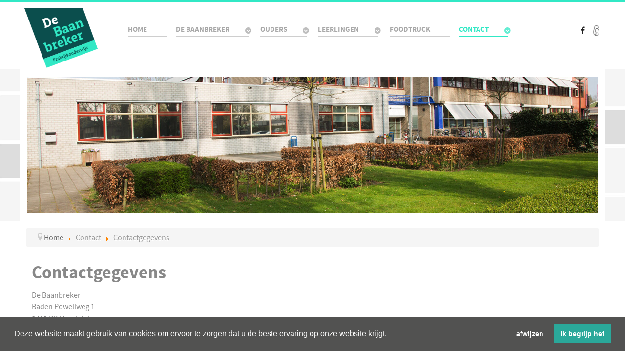

--- FILE ---
content_type: text/html; charset=utf-8
request_url: https://www.svp-debaanbreker.nl/contact/contactgegevens.html
body_size: 5812
content:
<!DOCTYPE html>
<html lang="nl-NL" dir="ltr">
        <head>
            <meta name="viewport" content="width=device-width, initial-scale=1.0">
        <meta http-equiv="X-UA-Compatible" content="IE=edge" />
                <link rel="icon" type="image/x-icon" href="/images/apple-icon-152x152.png" />
        
            
    <meta charset="utf-8" />
	<base href="https://www.svp-debaanbreker.nl/contact/contactgegevens.html" />
	<meta name="keywords" content="De Baanbreker,praktijkonderwijs,pro,praktijkvakken,avo,platform praktijkonderwijs,AKA,domeinen,arbeidstraining,baanhuis,wonen,werken,vrije tijd,burgerschap" />
	<meta name="generator" content="IDN | CMS" />
	<title>Contactgegevens - De Baanbreker</title>
	<link href="/plugins/system/rokbox/assets/styles/rokbox.css" rel="stylesheet" />
	<link href="/media/gantry5/assets/css/font-awesome.min.css" rel="stylesheet" />
	<link href="/media/gantry5/engines/nucleus/css-compiled/nucleus.css" rel="stylesheet" />
	<link href="/templates/rt_salient/custom/css-compiled/salient_19.css" rel="stylesheet" />
	<link href="/media/gantry5/assets/css/bootstrap-gantry.css" rel="stylesheet" />
	<link href="/media/gantry5/engines/nucleus/css-compiled/joomla.css" rel="stylesheet" />
	<link href="/media/jui/css/icomoon.css" rel="stylesheet" />
	<link href="/templates/rt_salient/custom/css-compiled/salient-joomla_19.css" rel="stylesheet" />
	<link href="/templates/rt_salient/custom/css-compiled/custom_19.css" rel="stylesheet" />
	<script type="application/json" class="joomla-script-options new">{"system.paths":{"root":"","base":""}}</script>
	<script src="/media/jui/js/jquery.min.js?aa62d3d0a5ffcbd7737fede9eb4d8495"></script>
	<script src="/media/jui/js/jquery-noconflict.js?aa62d3d0a5ffcbd7737fede9eb4d8495"></script>
	<script src="/media/jui/js/jquery-migrate.min.js?aa62d3d0a5ffcbd7737fede9eb4d8495"></script>
	<script src="/media/system/js/caption.js?aa62d3d0a5ffcbd7737fede9eb4d8495"></script>
	<script src="/media/jui/js/bootstrap.min.js?aa62d3d0a5ffcbd7737fede9eb4d8495"></script>
	<script src="/media/system/js/mootools-core.js?aa62d3d0a5ffcbd7737fede9eb4d8495"></script>
	<script src="/media/system/js/core.js?aa62d3d0a5ffcbd7737fede9eb4d8495"></script>
	<script src="/media/system/js/mootools-more.js?aa62d3d0a5ffcbd7737fede9eb4d8495"></script>
	<script src="/plugins/system/rokbox/assets/js/rokbox.js"></script>
	<script>
jQuery(window).on('load',  function() {
				new JCaption('img.caption');
			});if (typeof RokBoxSettings == 'undefined') RokBoxSettings = {pc: '100'};jQuery(function($){ $(".hasTooltip").tooltip({"html": true,"container": "body"}); });
	</script>

    <!--[if (gte IE 8)&(lte IE 9)]>
        <script type="text/javascript" src="/media/gantry5/assets/js/html5shiv-printshiv.min.js"></script>
        <link rel="stylesheet" href="/media/gantry5/engines/nucleus/css/nucleus-ie9.css" type="text/css"/>
        <script type="text/javascript" src="/media/gantry5/assets/js/matchmedia.polyfill.js"></script>
        <![endif]-->
                    </head>

    <body class="gantry site com_content view-article no-layout no-task dir-ltr itemid-349 outline-19 g-offcanvas-left g-default g-style-preset1">
        
                    

        <div id="g-offcanvas"  data-g-offcanvas-swipe="1" data-g-offcanvas-css3="1">
                        <div class="g-grid">                        

        <div class="g-block size-100">
             <div id="mobile-menu-3714-particle" class="g-content g-particle">            <div id="g-mobilemenu-container" data-g-menu-breakpoint="48rem"></div>
            </div>
        </div>
            </div>
    </div>
        <div id="g-page-surround">
            <div class="g-offcanvas-hide g-offcanvas-toggle" data-offcanvas-toggle aria-controls="g-offcanvas" aria-expanded="false"><i class="fa fa-fw fa-bars"></i></div>                        

                                            
                <section id="g-top">
                <div class="g-container">                                <div class="g-grid">                        

        <div class="g-block size-100 nomarginall nopaddingall">
             <div class="g-system-messages">
                                            
            
    </div>
        </div>
            </div>
            </div>
        
    </section>
                                
                <section id="g-navigation">
                <div class="g-container">                                <div class="g-grid">                        

        <div class="g-block size-17">
             <div id="logo-8312-particle" class="g-content g-particle">            <a href="/" title="" rel="home" class="g-logo">
        <img src="/images/logo/logo_svp-de-baanbreker-2023.png" alt="baanbreker" />
        
</a>
            </div>
        </div>
                    

        <div class="g-block size-71">
             <div id="menu-9650-particle" class="g-content g-particle">            <nav class="g-main-nav" role="navigation" data-g-hover-expand="true">
    <ul class="g-toplevel">
                                                                                                    
        <li class="g-menu-item g-menu-item-type-component g-menu-item-101 g-standard  ">
            <a class="g-menu-item-container" href="/">
                                                                <span class="g-menu-item-content">
                                    <span class="g-menu-item-title">Home</span>
            
                    </span>
                                                </a>
                                </li>
    
                                                                                        
        <li class="g-menu-item g-menu-item-type-separator g-menu-item-323 g-parent g-fullwidth  " style="position: relative;">
            <div class="g-menu-item-container" data-g-menuparent="">                                                                            <span class="g-separator g-menu-item-content">            <span class="g-menu-item-title">De Baanbreker</span>
            </span>
                                            <span class="g-menu-parent-indicator"></span>                            </div>                                            <ul class="g-dropdown g-inactive g-fade " style="width:500px;" data-g-item-width="500px">
            <li class="g-dropdown-column">
                        <div class="g-grid">
                        <div class="g-block size-50">
            <ul class="g-sublevel">
                <li class="g-level-1 g-go-back">
                    <a class="g-menu-item-container" href="#" data-g-menuparent=""><span>Back</span></a>
                </li>
                                                                                                            
        <li class="g-menu-item g-menu-item-type-component g-menu-item-324  ">
            <a class="g-menu-item-container" href="/de-baanbreker/missie-visie.html">
                                                                <span class="g-menu-item-content">
                                    <span class="g-menu-item-title">Missie/Visie</span>
            
                    </span>
                                                </a>
                                </li>
    
                                                                                        
        <li class="g-menu-item g-menu-item-type-component g-menu-item-325  ">
            <a class="g-menu-item-container" href="/de-baanbreker/schoolgids.html">
                                                                <span class="g-menu-item-content">
                                    <span class="g-menu-item-title">Schoolgids</span>
            
                    </span>
                                                </a>
                                </li>
    
                                                                                        
        <li class="g-menu-item g-menu-item-type-component g-menu-item-392  ">
            <a class="g-menu-item-container" href="/de-baanbreker/diploma.html">
                                                                <span class="g-menu-item-content">
                                    <span class="g-menu-item-title">Diploma</span>
            
                    </span>
                                                </a>
                                </li>
    
                                                                                        
        <li class="g-menu-item g-menu-item-type-component g-menu-item-326  ">
            <a class="g-menu-item-container" href="/de-baanbreker/pedagogisch-klimaat.html">
                                                                <span class="g-menu-item-content">
                                    <span class="g-menu-item-title">Pedagogisch klimaat</span>
            
                    </span>
                                                </a>
                                </li>
    
                                                                                        
        <li class="g-menu-item g-menu-item-type-component g-menu-item-327  ">
            <a class="g-menu-item-container" href="/de-baanbreker/onderwijsondersteuning.html">
                                                                <span class="g-menu-item-content">
                                    <span class="g-menu-item-title">Onderwijsondersteuning</span>
            
                    </span>
                                                </a>
                                </li>
    
                                                                                        
        <li class="g-menu-item g-menu-item-type-component g-menu-item-370  ">
            <a class="g-menu-item-container" href="/de-baanbreker/agenda.html">
                                                                <span class="g-menu-item-content">
                                    <span class="g-menu-item-title">Agenda</span>
            
                    </span>
                                                </a>
                                </li>
    
                                                                                        
        <li class="g-menu-item g-menu-item-type-component g-menu-item-393  ">
            <a class="g-menu-item-container" href="/de-baanbreker/esf.html">
                                                                <span class="g-menu-item-content">
                                    <span class="g-menu-item-title">ESF</span>
            
                    </span>
                                                </a>
                                </li>
    
    
            </ul>
        </div>
                <div class="g-block size-50">
            <ul class="g-sublevel">
                <li class="g-level-1 g-go-back">
                    <a class="g-menu-item-container" href="#" data-g-menuparent=""><span>Back</span></a>
                </li>
                                                                                                            
        <li class="g-menu-item g-menu-item-type-component g-menu-item-373  ">
            <a class="g-menu-item-container" href="/de-baanbreker/nieuws.html">
                                                                <span class="g-menu-item-content">
                                    <span class="g-menu-item-title">Nieuws</span>
            
                    </span>
                                                </a>
                                </li>
    
                                                                                        
        <li class="g-menu-item g-menu-item-type-component g-menu-item-328  ">
            <a class="g-menu-item-container" href="/de-baanbreker/mr.html">
                                                                <span class="g-menu-item-content">
                                    <span class="g-menu-item-title">MR</span>
            
                    </span>
                                                </a>
                                </li>
    
                                                                                        
        <li class="g-menu-item g-menu-item-type-component g-menu-item-329  ">
            <a class="g-menu-item-container" href="/de-baanbreker/onderwijskwaliteit.html">
                                                                <span class="g-menu-item-content">
                                    <span class="g-menu-item-title">Onderwijskwaliteit</span>
            
                    </span>
                                                </a>
                                </li>
    
                                                                                        
        <li class="g-menu-item g-menu-item-type-url g-menu-item-331  ">
            <a class="g-menu-item-container" href="https://scholenopdekaart.nl/middelbare-scholen/24902/De-Baanbreker-school-voor-praktijkonderwijs?school=24902&amp;presentatie=1&amp;sortering=2 " target="_blank">
                                                                <span class="g-menu-item-content">
                                    <span class="g-menu-item-title"> Scholen op de kaart</span>
            
                    </span>
                                                </a>
                                </li>
    
                                                                                        
        <li class="g-menu-item g-menu-item-type-component g-menu-item-386  ">
            <a class="g-menu-item-container" href="/de-baanbreker/gezonde-school.html">
                                                                <span class="g-menu-item-content">
                                    <span class="g-menu-item-title">Gezonde School</span>
            
                    </span>
                                                </a>
                                </li>
    
                                                                                        
        <li class="g-menu-item g-menu-item-type-component g-menu-item-397  ">
            <a class="g-menu-item-container" href="/de-baanbreker/brugfunctionaris.html">
                                                                <span class="g-menu-item-content">
                                    <span class="g-menu-item-title">Brugfunctionaris</span>
            
                    </span>
                                                </a>
                                </li>
    
                                                                                        
        <li class="g-menu-item g-menu-item-type-component g-menu-item-390  ">
            <a class="g-menu-item-container" href="/de-baanbreker/privacy.html">
                                                                <span class="g-menu-item-content">
                                    <span class="g-menu-item-title">Privacy</span>
            
                    </span>
                                                </a>
                                </li>
    
    
            </ul>
        </div>
            </div>

            </li>
        </ul>
            </li>
    
                                                                                        
        <li class="g-menu-item g-menu-item-type-separator g-menu-item-332 g-parent g-fullwidth  " style="position: relative;">
            <div class="g-menu-item-container" data-g-menuparent="">                                                                            <span class="g-separator g-menu-item-content">            <span class="g-menu-item-title">Ouders</span>
            </span>
                                            <span class="g-menu-parent-indicator"></span>                            </div>                                            <ul class="g-dropdown g-inactive g-fade " style="width:500px;" data-g-item-width="500px">
            <li class="g-dropdown-column">
                        <div class="g-grid">
                        <div class="g-block size-50">
            <ul class="g-sublevel">
                <li class="g-level-1 g-go-back">
                    <a class="g-menu-item-container" href="#" data-g-menuparent=""><span>Back</span></a>
                </li>
                                                                                                            
        <li class="g-menu-item g-menu-item-type-component g-menu-item-334  ">
            <a class="g-menu-item-container" href="/ouders/schoolgids.html">
                                                                <span class="g-menu-item-content">
                                    <span class="g-menu-item-title">Schoolgids</span>
            
                    </span>
                                                </a>
                                </li>
    
                                                                                        
        <li class="g-menu-item g-menu-item-type-component g-menu-item-335  ">
            <a class="g-menu-item-container" href="/ouders/schooltijden.html">
                                                                <span class="g-menu-item-content">
                                    <span class="g-menu-item-title">Schooltijden</span>
            
                    </span>
                                                </a>
                                </li>
    
                                                                                        
        <li class="g-menu-item g-menu-item-type-component g-menu-item-394  ">
            <a class="g-menu-item-container" href="/ouders/presentis.html">
                                                                <span class="g-menu-item-content">
                                    <span class="g-menu-item-title">Presentis</span>
            
                    </span>
                                                </a>
                                </li>
    
                                                                                        
        <li class="g-menu-item g-menu-item-type-component g-menu-item-336  ">
            <a class="g-menu-item-container" href="/ouders/magister.html">
                                                                <span class="g-menu-item-content">
                                    <span class="g-menu-item-title">Magister</span>
            
                    </span>
                                                </a>
                                </li>
    
                                                                                        
        <li class="g-menu-item g-menu-item-type-component g-menu-item-337  ">
            <a class="g-menu-item-container" href="/ouders/vakanties-en-vrije-dagen.html">
                                                                <span class="g-menu-item-content">
                                    <span class="g-menu-item-title">Vakanties en vrije dagen</span>
            
                    </span>
                                                </a>
                                </li>
    
                                                                                        
        <li class="g-menu-item g-menu-item-type-component g-menu-item-391  ">
            <a class="g-menu-item-container" href="/ouders/communicatie-gescheiden-ouders.html">
                                                                <span class="g-menu-item-content">
                                    <span class="g-menu-item-title">Communicatie gescheiden ouders</span>
            
                    </span>
                                                </a>
                                </li>
    
    
            </ul>
        </div>
                <div class="g-block size-50">
            <ul class="g-sublevel">
                <li class="g-level-1 g-go-back">
                    <a class="g-menu-item-container" href="#" data-g-menuparent=""><span>Back</span></a>
                </li>
                                                                                                            
        <li class="g-menu-item g-menu-item-type-component g-menu-item-338  ">
            <a class="g-menu-item-container" href="/ouders/ziekmelden-en-verlof.html">
                                                                <span class="g-menu-item-content">
                                    <span class="g-menu-item-title">Ziekmelden en verlof</span>
            
                    </span>
                                                </a>
                                </li>
    
                                                                                        
        <li class="g-menu-item g-menu-item-type-component g-menu-item-340  ">
            <a class="g-menu-item-container" href="/ouders/kosten.html">
                                                                <span class="g-menu-item-content">
                                    <span class="g-menu-item-title">Kosten</span>
            
                    </span>
                                                </a>
                                </li>
    
                                                                                        
        <li class="g-menu-item g-menu-item-type-component g-menu-item-341  ">
            <a class="g-menu-item-container" href="/ouders/veiligheid.html">
                                                                <span class="g-menu-item-content">
                                    <span class="g-menu-item-title">Veiligheid</span>
            
                    </span>
                                                </a>
                                </li>
    
                                                                                        
        <li class="g-menu-item g-menu-item-type-component g-menu-item-342  ">
            <a class="g-menu-item-container" href="/ouders/aanmelden.html">
                                                                <span class="g-menu-item-content">
                                    <span class="g-menu-item-title">Aanmelden</span>
            
                    </span>
                                                </a>
                                </li>
    
                                                                                        
        <li class="g-menu-item g-menu-item-type-component g-menu-item-398  ">
            <a class="g-menu-item-container" href="/ouders/18-en-dan.html">
                                                                <span class="g-menu-item-content">
                                    <span class="g-menu-item-title">18 en dan</span>
            
                    </span>
                                                </a>
                                </li>
    
                                                                                        
        <li class="g-menu-item g-menu-item-type-url g-menu-item-399  ">
            <a class="g-menu-item-container" href="/images/pdf/Protocol-sociale-veiligheid-antipestprotocol-versie-juni-2025.pdf">
                                                                <span class="g-menu-item-content">
                                    <span class="g-menu-item-title">Veiligheidsplan</span>
            
                    </span>
                                                </a>
                                </li>
    
    
            </ul>
        </div>
            </div>

            </li>
        </ul>
            </li>
    
                                                                                        
        <li class="g-menu-item g-menu-item-type-separator g-menu-item-343 g-parent g-standard  ">
            <div class="g-menu-item-container" data-g-menuparent="">                                                                            <span class="g-separator g-menu-item-content">            <span class="g-menu-item-title">Leerlingen</span>
            </span>
                                            <span class="g-menu-parent-indicator"></span>                            </div>                                            <ul class="g-dropdown g-inactive g-fade g-dropdown-right">
            <li class="g-dropdown-column">
                        <div class="g-grid">
                        <div class="g-block size-100">
            <ul class="g-sublevel">
                <li class="g-level-1 g-go-back">
                    <a class="g-menu-item-container" href="#" data-g-menuparent=""><span>Back</span></a>
                </li>
                                                                                                            
        <li class="g-menu-item g-menu-item-type-component g-menu-item-344  ">
            <a class="g-menu-item-container" href="/leerlingen/schooltijden.html">
                                                                <span class="g-menu-item-content">
                                    <span class="g-menu-item-title">Schooltijden</span>
            
                    </span>
                                                </a>
                                </li>
    
                                                                                        
        <li class="g-menu-item g-menu-item-type-component g-menu-item-345  ">
            <a class="g-menu-item-container" href="/leerlingen/leerlingenraad.html">
                                                                <span class="g-menu-item-content">
                                    <span class="g-menu-item-title">Leerlingenraad</span>
            
                    </span>
                                                </a>
                                </li>
    
                                                                                        
        <li class="g-menu-item g-menu-item-type-component g-menu-item-346  ">
            <a class="g-menu-item-container" href="/leerlingen/huiskamer.html">
                                                                <span class="g-menu-item-content">
                                    <span class="g-menu-item-title">Huiskamer</span>
            
                    </span>
                                                </a>
                                </li>
    
                                                                                        
        <li class="g-menu-item g-menu-item-type-component g-menu-item-347  ">
            <a class="g-menu-item-container" href="/leerlingen/ziekmelden-en-verlof.html">
                                                                <span class="g-menu-item-content">
                                    <span class="g-menu-item-title">Ziekmelden en verlof</span>
            
                    </span>
                                                </a>
                                </li>
    
                                                                                        
        <li class="g-menu-item g-menu-item-type-component g-menu-item-395  ">
            <a class="g-menu-item-container" href="/leerlingen/groep-8-leerlingen.html">
                                                                <span class="g-menu-item-content">
                                    <span class="g-menu-item-title">Groep 8 leerlingen</span>
            
                    </span>
                                                </a>
                                </li>
    
    
            </ul>
        </div>
            </div>

            </li>
        </ul>
            </li>
    
                                                                                        
        <li class="g-menu-item g-menu-item-type-component g-menu-item-396 g-standard  ">
            <a class="g-menu-item-container" href="/foodtruck-met-smaak.html">
                                                                <span class="g-menu-item-content">
                                    <span class="g-menu-item-title">Foodtruck</span>
            
                    </span>
                                                </a>
                                </li>
    
                                                                                        
        <li class="g-menu-item g-menu-item-type-separator g-menu-item-142 g-parent active g-standard  ">
            <div class="g-menu-item-container" data-g-menuparent="">                                                                            <span class="g-separator g-menu-item-content">            <span class="g-menu-item-title">Contact</span>
            </span>
                                            <span class="g-menu-parent-indicator"></span>                            </div>                                            <ul class="g-dropdown g-inactive g-fade g-dropdown-right">
            <li class="g-dropdown-column">
                        <div class="g-grid">
                        <div class="g-block size-100">
            <ul class="g-sublevel">
                <li class="g-level-1 g-go-back">
                    <a class="g-menu-item-container" href="#" data-g-menuparent=""><span>Back</span></a>
                </li>
                                                                                                            
        <li class="g-menu-item g-menu-item-type-component g-menu-item-349 active  ">
            <a class="g-menu-item-container" href="/contact/contactgegevens.html">
                                                                <span class="g-menu-item-content">
                                    <span class="g-menu-item-title">Contactgegevens</span>
            
                    </span>
                                                </a>
                                </li>
    
                                                                                        
        <li class="g-menu-item g-menu-item-type-component g-menu-item-350  ">
            <a class="g-menu-item-container" href="/contact/aanmelden.html">
                                                                <span class="g-menu-item-content">
                                    <span class="g-menu-item-title">Aanmelden</span>
            
                    </span>
                                                </a>
                                </li>
    
                                                                                        
        <li class="g-menu-item g-menu-item-type-component g-menu-item-351  ">
            <a class="g-menu-item-container" href="/contact/vacatures.html">
                                                                <span class="g-menu-item-content">
                                    <span class="g-menu-item-title">Vacatures</span>
            
                    </span>
                                                </a>
                                </li>
    
                                                                                        
        <li class="g-menu-item g-menu-item-type-component g-menu-item-352  ">
            <a class="g-menu-item-container" href="/contact/stichting-pcou-willibrord.html">
                                                                <span class="g-menu-item-content">
                                    <span class="g-menu-item-title">Stichting PCOU Willibrord</span>
            
                    </span>
                                                </a>
                                </li>
    
                                                                                        
        <li class="g-menu-item g-menu-item-type-component g-menu-item-353  ">
            <a class="g-menu-item-container" href="/contact/huurders.html">
                                                                <span class="g-menu-item-content">
                                    <span class="g-menu-item-title">Huurders</span>
            
                    </span>
                                                </a>
                                </li>
    
    
            </ul>
        </div>
            </div>

            </li>
        </ul>
            </li>
    
    
    </ul>
</nav>
            </div>
        </div>
                    

        <div class="g-block size-12">
             <div id="social-2202-particle" class="g-content g-particle">            <div class="g-social social-items">
                    <a target="_blank" href="https://www.facebook.com/debaanbrekersvp/" title="">
                <span class="fa fa-facebook fa-fw"></span>                                <span class="g-social-text"></span>
            </a>
                    <a target="_blank" href="https://svp-debaanbreker.presentis.nl/start" title="">
                                <span class="g-social-img"><img src="/images/overig/presentis-logo.jpg"></span>                <span class="g-social-text"></span>
            </a>
            </div>
            </div>
        </div>
            </div>
            </div>
        
    </section>
                                
                <section id="g-slideshow">
                <div class="g-container">                                <div class="g-grid">                        

        <div class="g-block size-100">
             <div class="g-content">
                                    <div class="platform-content"><div class="moduletable ">
						

<div class="custom"  style="background-image: url(/images/header-subpagina.jpg)" >
	<p><img src="/images/header-subpagina2.jpg" alt="" /></p></div>
		</div></div>
            
        </div>
        </div>
            </div>
            </div>
        
    </section>
                                
                <section id="g-showcase" class="box-darkgrey g-outer-box">
                <div class="g-container">                                <div class="g-grid">                        

        <div class="g-block size-100">
             <div class="g-content">
                                    <div class="platform-content"><div class="moduletable  rt-breadcrumb">
						
<ul itemscope itemtype="https://schema.org/BreadcrumbList" class="breadcrumb rt-breadcrumb">
			<li class="active">
			<span class="divider icon-location"></span>
		</li>
	
				<li itemprop="itemListElement" itemscope itemtype="https://schema.org/ListItem">
									<a itemprop="item" href="/" class="pathway"><span itemprop="name">Home</span></a>
				
									<span class="divider">
						<img src="/media/system/images/arrow.png" alt="" />					</span>
								<meta itemprop="position" content="1">
			</li>
					<li itemprop="itemListElement" itemscope itemtype="https://schema.org/ListItem">
									<span itemprop="name">
						Contact					</span>
				
									<span class="divider">
						<img src="/media/system/images/arrow.png" alt="" />					</span>
								<meta itemprop="position" content="2">
			</li>
					<li itemprop="itemListElement" itemscope itemtype="https://schema.org/ListItem" class="active">
				<span itemprop="name">
					Contactgegevens				</span>
				<meta itemprop="position" content="3">
			</li>
		</ul>
		</div></div>
            
        </div>
        </div>
            </div>
            </div>
        
    </section>
                
                                
                
    
                <section id="g-container-7357" class="g-wrapper">
                <div class="g-container">                    <div class="g-grid">                        

        <div class="g-block size-50">
             <section id="g-mainbar">
                                        <div class="g-grid">                        

        <div class="g-block size-100">
             <div class="g-content">
                                                            <div class="platform-content row-fluid"><div class="span12"><div class="item-page" itemscope itemtype="https://schema.org/Article">
	<meta itemprop="inLanguage" content="nl-NL" />
		<div class="page-header">
		<h1> Contactgegevens </h1>
	</div>
	
		
						
		
	
	
		
									<div itemprop="articleBody">
		<p>De Baanbreker<br />Baden Powellweg 1<br />3401 RR IJsselstein</p>
<p>T <a href="tel:0306886699">030-6886699</a> <br>E <span id="cloakcbba08ffae3efe80d0ffef6c9d536184">Dit e-mailadres wordt beveiligd tegen spambots. JavaScript dient ingeschakeld te zijn om het te bekijken.</span><script type='text/javascript'>
				document.getElementById('cloakcbba08ffae3efe80d0ffef6c9d536184').innerHTML = '';
				var prefix = '&#109;a' + 'i&#108;' + '&#116;o';
				var path = 'hr' + 'ef' + '=';
				var addycbba08ffae3efe80d0ffef6c9d536184 = '&#97;dm&#105;n&#105;str&#97;t&#105;&#101;' + '&#64;';
				addycbba08ffae3efe80d0ffef6c9d536184 = addycbba08ffae3efe80d0ffef6c9d536184 + 'svp-d&#101;b&#97;&#97;nbr&#101;k&#101;r' + '&#46;' + 'nl';
				var addy_textcbba08ffae3efe80d0ffef6c9d536184 = '&#97;dm&#105;n&#105;str&#97;t&#105;&#101;' + '&#64;' + 'svp-d&#101;b&#97;&#97;nbr&#101;k&#101;r' + '&#46;' + 'nl';document.getElementById('cloakcbba08ffae3efe80d0ffef6c9d536184').innerHTML += '<a ' + path + '\'' + prefix + ':' + addycbba08ffae3efe80d0ffef6c9d536184 + '\'>'+addy_textcbba08ffae3efe80d0ffef6c9d536184+'<\/a>';
		</script></p> 	</div>

	
							</div></div></div>
    
            
    </div>
        </div>
            </div>
            
    </section>
        </div>
                    

        <div class="g-block size-50">
             <aside id="g-aside">
                                        <div class="g-grid">                        

        <div class="g-block size-100 par-maps">
             <div id="custom-1943-particle" class="g-content g-particle">            <iframe src="https://www.google.com/maps/embed?pb=!1m18!1m12!1m3!1d157146.4716626231!2d4.909753617841925!3d52.01756218109399!2m3!1f0!2f0!3f0!3m2!1i1024!2i768!4f13.1!3m3!1m2!1s0x47c6649482725681%3A0x62d6c36252a3b8d3!2sPraktijkschool+de+Baanbreker!5e0!3m2!1snl!2snl!4v1503465862651" width="600" height="350" frameborder="0" style="border:0" allowfullscreen></iframe>
            </div>
        </div>
            </div>
            
    </aside>
        </div>
            </div>
    </div>
        
    </section>
    
                                
                <section id="g-copyright">
                <div class="g-container">                                <div class="g-grid">                        

        <div class="g-block size-34 copyright-idn">
             <div id="branding-9479-particle" class="g-content g-particle">            <div class="g-branding branding">
    Powered by <a href="http://www.internetdienstennederland.nl/" title="InternetDiensten Nederland" class="g-powered-by" target="_blank">IDN</a> | © 2026 Baanbreker | <a href="/login.html">Inloggen</a></div>
            </div>
        </div>
                    

        <div class="g-block size-33">
             <div id="totop-4600-particle" class="g-content g-particle">            <div class="totop g-particle">
    <div class="g-totop">
        <a href="#" id="g-totop" rel="nofollow">
                        <span class="fa fa-2x fa-angle-up"></span>                    </a>
    </div>
</div>
            </div>
        </div>
                    

        <div class="g-block size-33">
             <div id="social-9505-particle" class="g-content g-particle">            <div class="g-social social-items">
                    <a target="_blank" href="https://www.facebook.com/debaanbrekersvp/" title="">
                <span class="fa fa-facebook fa-fw"></span>                                <span class="g-social-text"></span>
            </a>
            </div>
            </div>
        </div>
            </div>
            </div>
        
    </section>
            
                        

        </div>
                    

                        <script type="text/javascript" src="/media/gantry5/assets/js/main.js"></script>
    <script type="text/javascript" src="/templates/rt_salient/custom/js/cookieconsent.min.js"></script>
    <script type="text/javascript">window.cookieconsent.initialise({
  "palette": {
    "popup": {
      "background": "#525251",
      "text": "#ffffff"
    },
    "button": {
      "background": "#2aa89a",
      "text": "#ffffff"
    }
  },
  "type": "opt-in",
  "content": {
    "message": "Deze website maakt gebruik van cookies om ervoor te zorgen dat u de beste ervaring op onze website krijgt.",
    // "dismiss": "Ik begrijp het",
    "allow": 'Ik begrijp het',
    "deny": "afwijzen",
    "link": "Privacy policy",
    "href": "#privacylink",
    "showLink": false
  },
  onInitialise: function (status) {
    var type = this.options.type;
    var didConsent = this.hasConsented();
    window['ga-disable-UA-105590666-1'] = true;

    if (type == 'opt-in' && didConsent) {
        window['ga-disable-UA-105590666-1'] = false;
    } else {
      window['ga-disable-UA-105590666-1'] = true;
    }
    // if (type == 'opt-out' && !didConsent) {
    //     window['ga-disable-UA-105590666-1'] = true;
    // }

  },
  onStatusChange: function(status, chosenBefore) {
    var type = this.options.type;
    var didConsent = this.hasConsented();

    if (type == 'opt-in' && didConsent) {
        window['ga-disable-UA-105590666-1'] = false;
    } else {
        window['ga-disable-UA-105590666-1'] = true;
    }
    // if (type == 'opt-out' && !didConsent) {
    //     window['ga-disable-UA-105590666-1'] = true;
    // }
  },
  onRevokeChoice: function() {
    var type = this.options.type;
    var didConsent = this.hasConsented();

    if (type == 'opt-in' && didConsent) {
        window['ga-disable-UA-105590666-1'] = false;
    } else {
        window['ga-disable-UA-105590666-1'] = true;
    }
    // if (type == 'opt-out' && !didConsent) {
    //     window['ga-disable-UA-105590666-1'] = true;
    // }
  }
});</script>
    

    

        <script>
  (function(i,s,o,g,r,a,m){i['GoogleAnalyticsObject']=r;i[r]=i[r]||function(){
  (i[r].q=i[r].q||[]).push(arguments)},i[r].l=1*new Date();a=s.createElement(o),
  m=s.getElementsByTagName(o)[0];a.async=1;a.src=g;m.parentNode.insertBefore(a,m)
  })(window,document,'script','https://www.google-analytics.com/analytics.js','ga');

  ga('create', 'UA-105590666-1', 'auto');
  ga('send', 'pageview');

</script>
    </body>
</html>


--- FILE ---
content_type: text/css; charset=utf-8
request_url: https://www.svp-debaanbreker.nl/templates/rt_salient/custom/css-compiled/custom_19.css
body_size: 3321
content:
/*63c23e438dde947dde9f6bdb7165e74c*/
body .item-page .item-image.pull-left,body .item-page .item-image.pull-right{width:100%}@media only all and (min-width:48rem){body .item-page .item-image.pull-left,body .item-page .item-image.pull-right{max-width:25rem}}body .item-page .item-image.pull-left img,body .item-page .item-image.pull-right img{width:100%}@media only all and (min-width:48rem){body .item-page .item-image.pull-left{margin-right:0.625rem;margin-bottom:0.625rem}}@media only all and (min-width:48rem){body .item-page .item-image.pull-right{margin-left:0.625rem;margin-bottom:0.625rem}}body .blog .items-row .item-image.pull-left,body .blog .items-row .item-image.pull-right{width:100%}@media only all and (min-width:48rem){body .blog .items-row .item-image.pull-left,body .blog .items-row .item-image.pull-right{max-width:40%}}body .blog .items-row .item-image.pull-left img,body .blog .items-row .item-image.pull-right img{width:100%}@media only all and (min-width:48rem){body .blog .items-row .item-image.pull-left{margin-right:0.625rem;margin-bottom:0.625rem}}@media only all and (min-width:48rem){body .blog .items-row .item-image.pull-right{margin-left:0.625rem;margin-bottom:0.625rem}}body div.modal{z-index:20001}body #rsepro-edit-event-photo{z-index:20001}body #rsepro-edit-event-photo #rsepro-image-frame{border:0}body .modal-backdrop{z-index:20000}body p{margin:0px 0px 10px 0px}body ul{margin-top:10px;margin-bottom:10px}@media (max-width:767px){body .table-responsive{display:block;min-height:0.01%;overflow-x:auto;width:100%}body .table-responsive .highlight pre{white-space:normal}}.g-home .readon{font-size:12px}#g-navigation .social-items .g-social-img img{width:auto;max-height:23px;filter:grayscale(100%);-webkit-transition:filter 0.3s ease-in-out;-moz-transition:filter 0.3s ease-in-out;transition:filter 0.3s ease-in-out}#g-navigation .social-items:hover .g-social-img img{filter:grayscale(0%)}#g-navigation .g-logo{width:150px;margin-top:-30px;margin-bottom:-39px;max-width:100%}#g-navigation .g-menu-item-title{font-size:15px}#g-slideshow .g-content{margin:0;padding:15px}#g-slideshow .g-content p{margin:0px}#g-slideshow .g-content .custom,#g-slideshow .g-content img{border-radius:3px}#g-slideshow #g-slidecenter .g-content{padding:0px}#g-showcase{background:transparent !important}#g-showcase .g-content{margin:15px 0px 0px 0px;padding:0px}#g-showcase .g-content .breadcrumb{margin:0px 14px}#g-mainbar .rs_rss{margin-top:-30px}#g-mainbar .fa-check{padding:0 2px 0 5px}#g-mainbar h1{margin-top:0px;margin-bottom:7px}#g-expanded{margin-top:10px}#g-expanded .g-content{margin:0px;padding:0px}#g-extension{padding-bottom:0px;background-size:cover}#g-extension .roksprocket-ellipsis{display:block}#g-extension .g-block .g-content{background:#fff;box-shadow:0 0 3px rgba(0, 0, 0, 0.25);padding:1.876rem;border-radius:3px}#g-extension .sprocket-strips-s-overlay .css-loader-wrapper{position:relative}#g-extension .sprocket-strips-s-overlay .css-loader-wrapper .css-loader{position:absolute;left:0;right:0;top:0;bottom:0;margin:auto}#g-extension .sprocket-strips-s-title{margin:0px;white-space:nowrap;overflow:hidden;text-overflow:ellipsis;width:100%}#g-extension .sprocket-strips-s-content .button{padding:4px 13px}#g-extension .sprocket-strips-s-block{margin-top:0px;margin-bottom:0px}#g-extension .sprocket-lists-date{font-size:14px;margin-bottom:15px}#g-extension .sprocket-lists-date .fa{padding-right:5px;font-size:12px}#g-extension .sprocket-strips-s-arrows .arrow{width:30px;height:30px}#g-extension .film-blok .film-blok{border-radius:3px;width:100%}#g-extension .film-blok .film-blok h2{margin-top:0}#g-extension .film-blok iframe{border-width:0px;height:300px;margin-top:10px}.outline-_error #g-extension{background:none}.outline-_error #g-extension .g-container{box-shadow:none}#g-bottom .g-block.pos-bottom-a .g-content{padding:0.938rem 0;margin-top:1.25rem}#g-bottom .g-block.pos-bottom-a .moduletable.mod-agenda{margin-top:30px}#g-bottom .g-block.pos-bottom-a .moduletable.mod-agenda .rsepro_upcoming{margin:0 -1.563rem}@media only all and (min-width:48rem) and (max-width:59.938rem){#g-bottom .g-block.pos-bottom-a .moduletable.mod-agenda .rsepro_upcoming .size-33{-webkit-flex:0 50%;-moz-flex:0 50%;-ms-flex:0 50%;flex:0 50%;width:50%}}#g-bottom .g-block.pos-bottom-a .moduletable.mod-agenda .rsepro_upcoming.last{border-bottom:0 solid;margin-bottom:0}#g-bottom .g-block.pos-bottom-a .moduletable.mod-agenda .rsepro_upcoming a:hover .event-small-descr,#g-bottom .g-block.pos-bottom-a .moduletable.mod-agenda .rsepro_upcoming a:active .event-small-descr{color:#7b7b7b}#g-bottom .g-block.pos-bottom-a .moduletable.mod-agenda .rsepro_upcoming .event-title,#g-bottom .g-block.pos-bottom-a .moduletable.mod-agenda .rsepro_upcoming .event-location,#g-bottom .g-block.pos-bottom-a .moduletable.mod-agenda .rsepro_upcoming .event-small-descr{display:block}#g-bottom .g-block.pos-bottom-a .moduletable.mod-agenda .rsepro_upcoming .event-title{font-size:1.2rem;line-height:1.4rem}#g-bottom .g-block.pos-bottom-a .moduletable.mod-agenda .rsepro_upcoming .event-location{font-size:0.9rem;color:#a2a2a2;margin-bottom:0.625rem}#g-bottom .g-block.pos-bottom-a .moduletable.mod-agenda .rsepro_upcoming .event-small-descr{color:#888;-webkit-transition:color 0.2s ease-in-out;-moz-transition:color 0.2s ease-in-out;transition:color 0.2s ease-in-out}#g-bottom .g-block.pos-bottom-a .moduletable.mod-agenda .rsepro_upcoming .DateImage{background-repeat:no-repeat;display:block;float:left;margin-bottom:0;margin-left:0.625rem;position:relative;text-align:center;vertical-align:middle;width:3.5rem;margin-bottom:0.625rem;margin-right:0.625rem}#g-bottom .g-block.pos-bottom-a .moduletable.mod-agenda .rsepro_upcoming .DateImage .DateImageDay{bottom:0;color:#31e8c5;display:block;font-size:1.3rem;line-height:2.3rem;margin:0 auto;text-align:center}#g-bottom .g-block.pos-bottom-a .moduletable.mod-agenda .rsepro_upcoming .DateImage .DateImageMonth{color:#fff;display:block;text-align:center;vertical-align:bottom;font-weight:bold;background-color:#31e8c5}#g-bottom .g-block.pos-bottom-a .moduletable.fp-latest-news{background-color:#4b4b4b;padding:20px 30px;color:#fff;border-radius:3px}#g-bottom .g-block.pos-bottom-a .moduletable.fp-latest-news .sprocket-strips-s-overlay .css-loader-wrapper{position:relative}#g-bottom .g-block.pos-bottom-a .moduletable.fp-latest-news .sprocket-strips-s-overlay .css-loader-wrapper .css-loader{position:absolute;left:0;right:0;top:0;bottom:0;margin:auto}#g-bottom .g-block.pos-bottom-a .moduletable.fp-latest-news .sprocket-strips-s-title{margin:0px;white-space:nowrap;overflow:hidden;text-overflow:ellipsis;width:100%}#g-bottom .g-block.pos-bottom-a .moduletable.fp-latest-news .sprocket-strips-s-content .button{padding:4px 13px}@media only all and (min-width:60rem){#g-bottom .g-block.pos-bottom-a .moduletable.fp-latest-news .sprocket-strips-s-text{min-height:6rem}}#g-bottom .g-block.pos-bottom-a .moduletable.fp-latest-news .sprocket-strips-s-block{margin-top:0px;margin-bottom:0px}#g-bottom .g-block.pos-bottom-a .moduletable.fp-latest-news .sprocket-lists-date{font-size:14px;margin-bottom:15px}#g-bottom .g-block.pos-bottom-a .moduletable.fp-latest-news .sprocket-lists-date .fa{padding-right:5px;font-size:12px}#g-bottom .g-block.pos-bottom-a .moduletable.fp-latest-news .sprocket-strips-s-arrows .arrow{width:30px;height:30px}#g-bottom .film-blok .film-blok{border-radius:3px;background-color:#4b4b4b;width:100%;height:380px;padding:20px 35px;color:#fff;margin-top:-65px}#g-bottom .film-blok iframe{border-width:0px;height:300px;margin-top:20px}#g-footer .g-content{margin:0;padding:0.625rem}#g-footer .g-content p{margin:0px;line-height:25px}#g-footer .g-content a{color:#2aa89a}#g-footer .g-content .contact-gegevens{margin-top:50px}#g-footside .g-content{margin:0px}#g-footside .g-content p{margin:0px}#g-copyright .g-content{margin:0px}#g-copyright .g-content .g-branding{float:left}#g-copyright .g-content .social-items{float:right}.rt-flex-container .rt-grid-6{display:inline-block;width:50%;float:left}.nieuws-pagina h2{font-size:22px;margin-bottom:5px}@media screen and (max-width:1200px){#g-navigation .g-main-nav{width:700px}#g-slideshow #g-slidecenter .g-animatedblock .g-animatedblock-animated.g-bg-1{background-color:transparent}#g-bottom .film-blok .film-blok{height:415px}.sprocket-strips-s .sprocket-strips-s-arrows .next:before{margin-right:-3px !important}}@media screen and (max-width:1277px){.sprocket-strips-s .sprocket-strips-s-arrows .next:before{margin-right:-8px}.sprocket-strips-s .sprocket-strips-s-arrows .arrow{color:#222 !important}.sprocket-strips-s .sprocket-strips-s-arrows .arrow:before{padding:0px;color:#222;background:transparent}}@media screen and (max-width:1070px){.sprocket-strips-s .sprocket-strips-s-arrows .arrow.next{right:-5px}}@media screen and (max-width:960px){#g-slideshow .block-small-1{height:98px !important;margin-bottom:7px}#g-slideshow .block-small-2{height:90px !important}#g-extension .sprocket-strips-s-title{font-size:20px}#g-extension.fp-extension .g-container{margin-bottom:30px}.sprocket-strips-s-block{width:100% !important}#g-bottom .film-blok .film-blok{height:500px !important}}@media screen and (max-width:879px){.sprocket-strips-s .sprocket-strips-s-arrows .arrow:before{background:none;color:#2a2a2a;padding:0px}.sprocket-strips-s .sprocket-strips-s-arrows .arrow.next{right:0px}.sprocket-strips-s .sprocket-strips-s-arrows .arrow.next:before{right:10px}}@media screen and (max-width:768px){#g-navigation .social-items{top:0px;position:absolute;right:15px}#g-navigation .g-logo{margin:auto;margin-top:-30px;margin-bottom:-30px}#g-slideshow .g-animatedblock-animated img{width:100%;max-height:110px}#g-slideshow .block-small-1{height:auto !important;margin-bottom:0px !important;overflow:hidden;border-radius:5px}#g-slideshow .block-small-2{height:auto !important;margin-bottom:0px !important;overflow:hidden;border-radius:5px}#g-offcanvas{background:#98cfdb}#g-offcanvas #g-mobilemenu-container ul{background:#98cfdb}#g-extension{margin-bottom:-150px;background:none}#g-footer .contact-gegevens{margin-top:0px !important}#g-footside{display:none}#g-copyright{height:100px}#g-copyright .copyright-idn{max-width:58%;display:inline-block}#g-copyright .size-33{max-width:10%;display:inline-block}#g-bottom .film-blok .film-blok{height:767px !important;margin-top:0px}#g-bottom .film-blok .film-blok .rt-grid-6{width:100%}.g-animatedblock .g-animatedblock-animated.g-animatedblock-animation-1 .g-animatedblock-desc{opacity:1;transform:none;transition:none}}@media screen and (max-width:431px){#g-bottom .film-blok iframe{height:170px}#g-bottom .film-blok .film-blok{height:780px !important}}.cc-window{opacity:1;-webkit-transition:opacity 1s ease;transition:opacity 1s ease}.cc-window.cc-invisible{opacity:0}.cc-animate.cc-revoke{-webkit-transition:transform 1s ease;-webkit-transition:-webkit-transform 1s ease;transition:-webkit-transform 1s ease;transition:transform 1s ease;transition:transform 1s ease, -webkit-transform 1s ease}.cc-animate.cc-revoke.cc-top{-webkit-transform:translateY(-2em);transform:translateY(-2em)}.cc-animate.cc-revoke.cc-bottom{-webkit-transform:translateY(2em);transform:translateY(2em)}.cc-animate.cc-revoke.cc-active.cc-top{-webkit-transform:translateY(0);transform:translateY(0)}.cc-animate.cc-revoke.cc-active.cc-bottom{-webkit-transform:translateY(0);transform:translateY(0)}.cc-revoke:hover{-webkit-transform:translateY(0);transform:translateY(0)}.cc-grower{max-height:0;overflow:hidden;-webkit-transition:max-height 1s;transition:max-height 1s}.cc-revoke,.cc-window{position:fixed;overflow:hidden;-webkit-box-sizing:border-box;box-sizing:border-box;font-family:Helvetica, Calibri, Arial, sans-serif;font-size:16px;line-height:1.5em;display:-webkit-box;display:-ms-flexbox;display:flex;-ms-flex-wrap:nowrap;flex-wrap:nowrap;z-index:9999}.cc-window.cc-static{position:static}.cc-window.cc-floating{padding:2em;max-width:24em;-webkit-box-orient:vertical;-webkit-box-direction:normal;-ms-flex-direction:column;flex-direction:column}.cc-window.cc-banner{padding:1em 1.8em;width:100%;-webkit-box-orient:horizontal;-webkit-box-direction:normal;-ms-flex-direction:row;flex-direction:row}.cc-revoke{padding:0.5em}.cc-revoke:hover{text-decoration:underline}.cc-header{font-size:18px;font-weight:700}.cc-btn,.cc-close,.cc-link,.cc-revoke{cursor:pointer}.cc-link{opacity:0.8;display:inline-block;padding:0.2em;text-decoration:underline}.cc-link:hover{opacity:1}.cc-link:active,.cc-link:visited{color:initial}.cc-btn{display:block;padding:0.4em 0.8em;font-size:0.9em;font-weight:700;border-width:2px;border-style:solid;text-align:center;white-space:nowrap}.cc-highlight .cc-btn:first-child{background-color:transparent;border-color:transparent}.cc-highlight .cc-btn:first-child:focus,.cc-highlight .cc-btn:first-child:hover{background-color:transparent;text-decoration:underline}.cc-close{display:block;position:absolute;top:0.5em;right:0.5em;font-size:1.6em;opacity:0.9;line-height:0.75}.cc-close:focus,.cc-close:hover{opacity:1}.cc-revoke.cc-top{top:0;left:3em;border-bottom-left-radius:0.5em;border-bottom-right-radius:0.5em}.cc-revoke.cc-bottom{bottom:0;left:3em;border-top-left-radius:0.5em;border-top-right-radius:0.5em}.cc-revoke.cc-left{left:3em;right:unset}.cc-revoke.cc-right{right:3em;left:unset}.cc-top{top:1em}.cc-left{left:1em}.cc-right{right:1em}.cc-bottom{bottom:1em}.cc-floating > .cc-link{margin-bottom:1em}.cc-floating .cc-message{display:block;margin-bottom:1em}.cc-window.cc-floating .cc-compliance{-webkit-box-flex:1;-ms-flex:1 0 auto;flex:1 0 auto}.cc-window.cc-banner{-webkit-box-align:center;-ms-flex-align:center;align-items:center}.cc-banner.cc-top{left:0;right:0;top:0}.cc-banner.cc-bottom{left:0;right:0;bottom:0}.cc-banner .cc-message{display:block;-webkit-box-flex:1;-ms-flex:1 1 auto;flex:1 1 auto;max-width:100%;margin-right:1em}.cc-compliance{display:-webkit-box;display:-ms-flexbox;display:flex;-webkit-box-align:center;-ms-flex-align:center;align-items:center;-ms-flex-line-pack:justify;align-content:space-between}.cc-floating .cc-compliance > .cc-btn{-webkit-box-flex:1;-ms-flex:1;flex:1}.cc-btn + .cc-btn{margin-left:0.5em}@media print{.cc-revoke,.cc-window{display:none}}@media screen and (max-width:900px){.cc-btn{white-space:normal}}@media screen and (max-width:414px) and (orientation:portrait),screen and (max-width:736px) and (orientation:landscape){.cc-window.cc-top{top:0}.cc-window.cc-bottom{bottom:0}.cc-window.cc-banner,.cc-window.cc-floating,.cc-window.cc-left,.cc-window.cc-right{left:0;right:0}.cc-window.cc-banner{-webkit-box-orient:vertical;-webkit-box-direction:normal;-ms-flex-direction:column;flex-direction:column}.cc-window.cc-banner .cc-compliance{-webkit-box-flex:1;-ms-flex:1 1 auto;flex:1 1 auto}.cc-window.cc-floating{max-width:none}.cc-window .cc-message{margin-bottom:1em}.cc-window.cc-banner{-webkit-box-align:unset;-ms-flex-align:unset;align-items:unset}.cc-window.cc-banner .cc-message{margin-right:0}}.cc-floating.cc-theme-classic{padding:1.2em;border-radius:5px}.cc-floating.cc-type-info.cc-theme-classic .cc-compliance{text-align:center;display:inline;-webkit-box-flex:0;-ms-flex:none;flex:none}.cc-theme-classic .cc-btn{border-radius:5px}.cc-theme-classic .cc-btn:last-child{min-width:140px}.cc-floating.cc-type-info.cc-theme-classic .cc-btn{display:inline-block}.cc-theme-edgeless.cc-window{padding:0}.cc-floating.cc-theme-edgeless .cc-message{margin:2em;margin-bottom:1.5em}.cc-banner.cc-theme-edgeless .cc-btn{margin:0;padding:0.8em 1.8em;height:100%}.cc-banner.cc-theme-edgeless .cc-message{margin-left:1em}.cc-floating.cc-theme-edgeless .cc-btn + .cc-btn{margin-left:0}.cc-link{display:none !important}

--- FILE ---
content_type: text/plain
request_url: https://www.google-analytics.com/j/collect?v=1&_v=j102&a=1850385140&t=pageview&_s=1&dl=https%3A%2F%2Fwww.svp-debaanbreker.nl%2Fcontact%2Fcontactgegevens.html&ul=en-us%40posix&dt=Contactgegevens%20-%20De%20Baanbreker&sr=1280x720&vp=1280x720&_u=IEBAAEABAAAAACAAI~&jid=407088843&gjid=644504736&cid=256727546.1768982847&tid=UA-105590666-1&_gid=462561906.1768982847&_r=1&_slc=1&z=2096344304
body_size: -452
content:
2,cG-SD6ZXZSJ4E